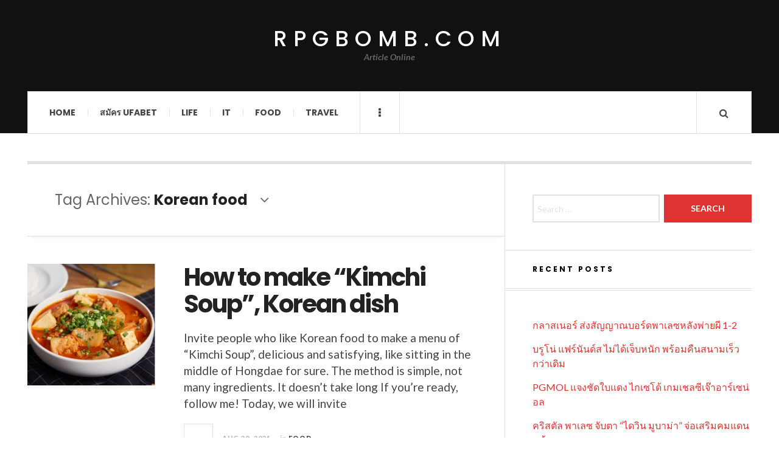

--- FILE ---
content_type: text/html; charset=UTF-8
request_url: https://rpgbomb.com/tag/korean-food/
body_size: 11615
content:

<!DOCTYPE html>
<html lang="en-US">
<head>
	<meta charset="UTF-8" />
	<meta name="viewport" content="width=device-width, initial-scale=1" />
    <link rel="pingback" href="https://rpgbomb.com/xmlrpc.php" />
    <meta name='robots' content='index, follow, max-image-preview:large, max-snippet:-1, max-video-preview:-1' />

	<!-- This site is optimized with the Yoast SEO plugin v23.1 - https://yoast.com/wordpress/plugins/seo/ -->
	<title>Korean food Archives - rpgbomb.com</title>
	<link rel="canonical" href="https://rpgbomb.com/tag/korean-food/" />
	<meta property="og:locale" content="en_US" />
	<meta property="og:type" content="article" />
	<meta property="og:title" content="Korean food Archives - rpgbomb.com" />
	<meta property="og:url" content="https://rpgbomb.com/tag/korean-food/" />
	<meta property="og:site_name" content="rpgbomb.com" />
	<meta name="twitter:card" content="summary_large_image" />
	<script type="application/ld+json" class="yoast-schema-graph">{"@context":"https://schema.org","@graph":[{"@type":"CollectionPage","@id":"https://rpgbomb.com/tag/korean-food/","url":"https://rpgbomb.com/tag/korean-food/","name":"Korean food Archives - rpgbomb.com","isPartOf":{"@id":"https://rpgbomb.com/#website"},"primaryImageOfPage":{"@id":"https://rpgbomb.com/tag/korean-food/#primaryimage"},"image":{"@id":"https://rpgbomb.com/tag/korean-food/#primaryimage"},"thumbnailUrl":"https://rpgbomb.com/wp-content/uploads/2021/08/image.png","breadcrumb":{"@id":"https://rpgbomb.com/tag/korean-food/#breadcrumb"},"inLanguage":"en-US"},{"@type":"ImageObject","inLanguage":"en-US","@id":"https://rpgbomb.com/tag/korean-food/#primaryimage","url":"https://rpgbomb.com/wp-content/uploads/2021/08/image.png","contentUrl":"https://rpgbomb.com/wp-content/uploads/2021/08/image.png","width":329,"height":310,"caption":"How to make \"Kimchi Soup\", Korean dish"},{"@type":"BreadcrumbList","@id":"https://rpgbomb.com/tag/korean-food/#breadcrumb","itemListElement":[{"@type":"ListItem","position":1,"name":"Home","item":"https://rpgbomb.com/"},{"@type":"ListItem","position":2,"name":"Korean food"}]},{"@type":"WebSite","@id":"https://rpgbomb.com/#website","url":"https://rpgbomb.com/","name":"rpgbomb.com","description":"Article Online","potentialAction":[{"@type":"SearchAction","target":{"@type":"EntryPoint","urlTemplate":"https://rpgbomb.com/?s={search_term_string}"},"query-input":"required name=search_term_string"}],"inLanguage":"en-US"}]}</script>
	<!-- / Yoast SEO plugin. -->


<link rel='dns-prefetch' href='//fonts.googleapis.com' />
<link rel="alternate" type="application/rss+xml" title="rpgbomb.com &raquo; Feed" href="https://rpgbomb.com/feed/" />
<link rel="alternate" type="application/rss+xml" title="rpgbomb.com &raquo; Comments Feed" href="https://rpgbomb.com/comments/feed/" />
<link rel="alternate" type="application/rss+xml" title="rpgbomb.com &raquo; Korean food Tag Feed" href="https://rpgbomb.com/tag/korean-food/feed/" />
<style id='wp-img-auto-sizes-contain-inline-css' type='text/css'>
img:is([sizes=auto i],[sizes^="auto," i]){contain-intrinsic-size:3000px 1500px}
/*# sourceURL=wp-img-auto-sizes-contain-inline-css */
</style>
<style id='wp-emoji-styles-inline-css' type='text/css'>

	img.wp-smiley, img.emoji {
		display: inline !important;
		border: none !important;
		box-shadow: none !important;
		height: 1em !important;
		width: 1em !important;
		margin: 0 0.07em !important;
		vertical-align: -0.1em !important;
		background: none !important;
		padding: 0 !important;
	}
/*# sourceURL=wp-emoji-styles-inline-css */
</style>
<style id='wp-block-library-inline-css' type='text/css'>
:root{--wp-block-synced-color:#7a00df;--wp-block-synced-color--rgb:122,0,223;--wp-bound-block-color:var(--wp-block-synced-color);--wp-editor-canvas-background:#ddd;--wp-admin-theme-color:#007cba;--wp-admin-theme-color--rgb:0,124,186;--wp-admin-theme-color-darker-10:#006ba1;--wp-admin-theme-color-darker-10--rgb:0,107,160.5;--wp-admin-theme-color-darker-20:#005a87;--wp-admin-theme-color-darker-20--rgb:0,90,135;--wp-admin-border-width-focus:2px}@media (min-resolution:192dpi){:root{--wp-admin-border-width-focus:1.5px}}.wp-element-button{cursor:pointer}:root .has-very-light-gray-background-color{background-color:#eee}:root .has-very-dark-gray-background-color{background-color:#313131}:root .has-very-light-gray-color{color:#eee}:root .has-very-dark-gray-color{color:#313131}:root .has-vivid-green-cyan-to-vivid-cyan-blue-gradient-background{background:linear-gradient(135deg,#00d084,#0693e3)}:root .has-purple-crush-gradient-background{background:linear-gradient(135deg,#34e2e4,#4721fb 50%,#ab1dfe)}:root .has-hazy-dawn-gradient-background{background:linear-gradient(135deg,#faaca8,#dad0ec)}:root .has-subdued-olive-gradient-background{background:linear-gradient(135deg,#fafae1,#67a671)}:root .has-atomic-cream-gradient-background{background:linear-gradient(135deg,#fdd79a,#004a59)}:root .has-nightshade-gradient-background{background:linear-gradient(135deg,#330968,#31cdcf)}:root .has-midnight-gradient-background{background:linear-gradient(135deg,#020381,#2874fc)}:root{--wp--preset--font-size--normal:16px;--wp--preset--font-size--huge:42px}.has-regular-font-size{font-size:1em}.has-larger-font-size{font-size:2.625em}.has-normal-font-size{font-size:var(--wp--preset--font-size--normal)}.has-huge-font-size{font-size:var(--wp--preset--font-size--huge)}.has-text-align-center{text-align:center}.has-text-align-left{text-align:left}.has-text-align-right{text-align:right}.has-fit-text{white-space:nowrap!important}#end-resizable-editor-section{display:none}.aligncenter{clear:both}.items-justified-left{justify-content:flex-start}.items-justified-center{justify-content:center}.items-justified-right{justify-content:flex-end}.items-justified-space-between{justify-content:space-between}.screen-reader-text{border:0;clip-path:inset(50%);height:1px;margin:-1px;overflow:hidden;padding:0;position:absolute;width:1px;word-wrap:normal!important}.screen-reader-text:focus{background-color:#ddd;clip-path:none;color:#444;display:block;font-size:1em;height:auto;left:5px;line-height:normal;padding:15px 23px 14px;text-decoration:none;top:5px;width:auto;z-index:100000}html :where(.has-border-color){border-style:solid}html :where([style*=border-top-color]){border-top-style:solid}html :where([style*=border-right-color]){border-right-style:solid}html :where([style*=border-bottom-color]){border-bottom-style:solid}html :where([style*=border-left-color]){border-left-style:solid}html :where([style*=border-width]){border-style:solid}html :where([style*=border-top-width]){border-top-style:solid}html :where([style*=border-right-width]){border-right-style:solid}html :where([style*=border-bottom-width]){border-bottom-style:solid}html :where([style*=border-left-width]){border-left-style:solid}html :where(img[class*=wp-image-]){height:auto;max-width:100%}:where(figure){margin:0 0 1em}html :where(.is-position-sticky){--wp-admin--admin-bar--position-offset:var(--wp-admin--admin-bar--height,0px)}@media screen and (max-width:600px){html :where(.is-position-sticky){--wp-admin--admin-bar--position-offset:0px}}

/*# sourceURL=wp-block-library-inline-css */
</style><style id='wp-block-heading-inline-css' type='text/css'>
h1:where(.wp-block-heading).has-background,h2:where(.wp-block-heading).has-background,h3:where(.wp-block-heading).has-background,h4:where(.wp-block-heading).has-background,h5:where(.wp-block-heading).has-background,h6:where(.wp-block-heading).has-background{padding:1.25em 2.375em}h1.has-text-align-left[style*=writing-mode]:where([style*=vertical-lr]),h1.has-text-align-right[style*=writing-mode]:where([style*=vertical-rl]),h2.has-text-align-left[style*=writing-mode]:where([style*=vertical-lr]),h2.has-text-align-right[style*=writing-mode]:where([style*=vertical-rl]),h3.has-text-align-left[style*=writing-mode]:where([style*=vertical-lr]),h3.has-text-align-right[style*=writing-mode]:where([style*=vertical-rl]),h4.has-text-align-left[style*=writing-mode]:where([style*=vertical-lr]),h4.has-text-align-right[style*=writing-mode]:where([style*=vertical-rl]),h5.has-text-align-left[style*=writing-mode]:where([style*=vertical-lr]),h5.has-text-align-right[style*=writing-mode]:where([style*=vertical-rl]),h6.has-text-align-left[style*=writing-mode]:where([style*=vertical-lr]),h6.has-text-align-right[style*=writing-mode]:where([style*=vertical-rl]){rotate:180deg}
/*# sourceURL=https://rpgbomb.com/wp-includes/blocks/heading/style.min.css */
</style>
<style id='wp-block-list-inline-css' type='text/css'>
ol,ul{box-sizing:border-box}:root :where(.wp-block-list.has-background){padding:1.25em 2.375em}
/*# sourceURL=https://rpgbomb.com/wp-includes/blocks/list/style.min.css */
</style>
<style id='wp-block-paragraph-inline-css' type='text/css'>
.is-small-text{font-size:.875em}.is-regular-text{font-size:1em}.is-large-text{font-size:2.25em}.is-larger-text{font-size:3em}.has-drop-cap:not(:focus):first-letter{float:left;font-size:8.4em;font-style:normal;font-weight:100;line-height:.68;margin:.05em .1em 0 0;text-transform:uppercase}body.rtl .has-drop-cap:not(:focus):first-letter{float:none;margin-left:.1em}p.has-drop-cap.has-background{overflow:hidden}:root :where(p.has-background){padding:1.25em 2.375em}:where(p.has-text-color:not(.has-link-color)) a{color:inherit}p.has-text-align-left[style*="writing-mode:vertical-lr"],p.has-text-align-right[style*="writing-mode:vertical-rl"]{rotate:180deg}
/*# sourceURL=https://rpgbomb.com/wp-includes/blocks/paragraph/style.min.css */
</style>
<style id='global-styles-inline-css' type='text/css'>
:root{--wp--preset--aspect-ratio--square: 1;--wp--preset--aspect-ratio--4-3: 4/3;--wp--preset--aspect-ratio--3-4: 3/4;--wp--preset--aspect-ratio--3-2: 3/2;--wp--preset--aspect-ratio--2-3: 2/3;--wp--preset--aspect-ratio--16-9: 16/9;--wp--preset--aspect-ratio--9-16: 9/16;--wp--preset--color--black: #000000;--wp--preset--color--cyan-bluish-gray: #abb8c3;--wp--preset--color--white: #ffffff;--wp--preset--color--pale-pink: #f78da7;--wp--preset--color--vivid-red: #cf2e2e;--wp--preset--color--luminous-vivid-orange: #ff6900;--wp--preset--color--luminous-vivid-amber: #fcb900;--wp--preset--color--light-green-cyan: #7bdcb5;--wp--preset--color--vivid-green-cyan: #00d084;--wp--preset--color--pale-cyan-blue: #8ed1fc;--wp--preset--color--vivid-cyan-blue: #0693e3;--wp--preset--color--vivid-purple: #9b51e0;--wp--preset--gradient--vivid-cyan-blue-to-vivid-purple: linear-gradient(135deg,rgb(6,147,227) 0%,rgb(155,81,224) 100%);--wp--preset--gradient--light-green-cyan-to-vivid-green-cyan: linear-gradient(135deg,rgb(122,220,180) 0%,rgb(0,208,130) 100%);--wp--preset--gradient--luminous-vivid-amber-to-luminous-vivid-orange: linear-gradient(135deg,rgb(252,185,0) 0%,rgb(255,105,0) 100%);--wp--preset--gradient--luminous-vivid-orange-to-vivid-red: linear-gradient(135deg,rgb(255,105,0) 0%,rgb(207,46,46) 100%);--wp--preset--gradient--very-light-gray-to-cyan-bluish-gray: linear-gradient(135deg,rgb(238,238,238) 0%,rgb(169,184,195) 100%);--wp--preset--gradient--cool-to-warm-spectrum: linear-gradient(135deg,rgb(74,234,220) 0%,rgb(151,120,209) 20%,rgb(207,42,186) 40%,rgb(238,44,130) 60%,rgb(251,105,98) 80%,rgb(254,248,76) 100%);--wp--preset--gradient--blush-light-purple: linear-gradient(135deg,rgb(255,206,236) 0%,rgb(152,150,240) 100%);--wp--preset--gradient--blush-bordeaux: linear-gradient(135deg,rgb(254,205,165) 0%,rgb(254,45,45) 50%,rgb(107,0,62) 100%);--wp--preset--gradient--luminous-dusk: linear-gradient(135deg,rgb(255,203,112) 0%,rgb(199,81,192) 50%,rgb(65,88,208) 100%);--wp--preset--gradient--pale-ocean: linear-gradient(135deg,rgb(255,245,203) 0%,rgb(182,227,212) 50%,rgb(51,167,181) 100%);--wp--preset--gradient--electric-grass: linear-gradient(135deg,rgb(202,248,128) 0%,rgb(113,206,126) 100%);--wp--preset--gradient--midnight: linear-gradient(135deg,rgb(2,3,129) 0%,rgb(40,116,252) 100%);--wp--preset--font-size--small: 13px;--wp--preset--font-size--medium: 20px;--wp--preset--font-size--large: 36px;--wp--preset--font-size--x-large: 42px;--wp--preset--spacing--20: 0.44rem;--wp--preset--spacing--30: 0.67rem;--wp--preset--spacing--40: 1rem;--wp--preset--spacing--50: 1.5rem;--wp--preset--spacing--60: 2.25rem;--wp--preset--spacing--70: 3.38rem;--wp--preset--spacing--80: 5.06rem;--wp--preset--shadow--natural: 6px 6px 9px rgba(0, 0, 0, 0.2);--wp--preset--shadow--deep: 12px 12px 50px rgba(0, 0, 0, 0.4);--wp--preset--shadow--sharp: 6px 6px 0px rgba(0, 0, 0, 0.2);--wp--preset--shadow--outlined: 6px 6px 0px -3px rgb(255, 255, 255), 6px 6px rgb(0, 0, 0);--wp--preset--shadow--crisp: 6px 6px 0px rgb(0, 0, 0);}:where(.is-layout-flex){gap: 0.5em;}:where(.is-layout-grid){gap: 0.5em;}body .is-layout-flex{display: flex;}.is-layout-flex{flex-wrap: wrap;align-items: center;}.is-layout-flex > :is(*, div){margin: 0;}body .is-layout-grid{display: grid;}.is-layout-grid > :is(*, div){margin: 0;}:where(.wp-block-columns.is-layout-flex){gap: 2em;}:where(.wp-block-columns.is-layout-grid){gap: 2em;}:where(.wp-block-post-template.is-layout-flex){gap: 1.25em;}:where(.wp-block-post-template.is-layout-grid){gap: 1.25em;}.has-black-color{color: var(--wp--preset--color--black) !important;}.has-cyan-bluish-gray-color{color: var(--wp--preset--color--cyan-bluish-gray) !important;}.has-white-color{color: var(--wp--preset--color--white) !important;}.has-pale-pink-color{color: var(--wp--preset--color--pale-pink) !important;}.has-vivid-red-color{color: var(--wp--preset--color--vivid-red) !important;}.has-luminous-vivid-orange-color{color: var(--wp--preset--color--luminous-vivid-orange) !important;}.has-luminous-vivid-amber-color{color: var(--wp--preset--color--luminous-vivid-amber) !important;}.has-light-green-cyan-color{color: var(--wp--preset--color--light-green-cyan) !important;}.has-vivid-green-cyan-color{color: var(--wp--preset--color--vivid-green-cyan) !important;}.has-pale-cyan-blue-color{color: var(--wp--preset--color--pale-cyan-blue) !important;}.has-vivid-cyan-blue-color{color: var(--wp--preset--color--vivid-cyan-blue) !important;}.has-vivid-purple-color{color: var(--wp--preset--color--vivid-purple) !important;}.has-black-background-color{background-color: var(--wp--preset--color--black) !important;}.has-cyan-bluish-gray-background-color{background-color: var(--wp--preset--color--cyan-bluish-gray) !important;}.has-white-background-color{background-color: var(--wp--preset--color--white) !important;}.has-pale-pink-background-color{background-color: var(--wp--preset--color--pale-pink) !important;}.has-vivid-red-background-color{background-color: var(--wp--preset--color--vivid-red) !important;}.has-luminous-vivid-orange-background-color{background-color: var(--wp--preset--color--luminous-vivid-orange) !important;}.has-luminous-vivid-amber-background-color{background-color: var(--wp--preset--color--luminous-vivid-amber) !important;}.has-light-green-cyan-background-color{background-color: var(--wp--preset--color--light-green-cyan) !important;}.has-vivid-green-cyan-background-color{background-color: var(--wp--preset--color--vivid-green-cyan) !important;}.has-pale-cyan-blue-background-color{background-color: var(--wp--preset--color--pale-cyan-blue) !important;}.has-vivid-cyan-blue-background-color{background-color: var(--wp--preset--color--vivid-cyan-blue) !important;}.has-vivid-purple-background-color{background-color: var(--wp--preset--color--vivid-purple) !important;}.has-black-border-color{border-color: var(--wp--preset--color--black) !important;}.has-cyan-bluish-gray-border-color{border-color: var(--wp--preset--color--cyan-bluish-gray) !important;}.has-white-border-color{border-color: var(--wp--preset--color--white) !important;}.has-pale-pink-border-color{border-color: var(--wp--preset--color--pale-pink) !important;}.has-vivid-red-border-color{border-color: var(--wp--preset--color--vivid-red) !important;}.has-luminous-vivid-orange-border-color{border-color: var(--wp--preset--color--luminous-vivid-orange) !important;}.has-luminous-vivid-amber-border-color{border-color: var(--wp--preset--color--luminous-vivid-amber) !important;}.has-light-green-cyan-border-color{border-color: var(--wp--preset--color--light-green-cyan) !important;}.has-vivid-green-cyan-border-color{border-color: var(--wp--preset--color--vivid-green-cyan) !important;}.has-pale-cyan-blue-border-color{border-color: var(--wp--preset--color--pale-cyan-blue) !important;}.has-vivid-cyan-blue-border-color{border-color: var(--wp--preset--color--vivid-cyan-blue) !important;}.has-vivid-purple-border-color{border-color: var(--wp--preset--color--vivid-purple) !important;}.has-vivid-cyan-blue-to-vivid-purple-gradient-background{background: var(--wp--preset--gradient--vivid-cyan-blue-to-vivid-purple) !important;}.has-light-green-cyan-to-vivid-green-cyan-gradient-background{background: var(--wp--preset--gradient--light-green-cyan-to-vivid-green-cyan) !important;}.has-luminous-vivid-amber-to-luminous-vivid-orange-gradient-background{background: var(--wp--preset--gradient--luminous-vivid-amber-to-luminous-vivid-orange) !important;}.has-luminous-vivid-orange-to-vivid-red-gradient-background{background: var(--wp--preset--gradient--luminous-vivid-orange-to-vivid-red) !important;}.has-very-light-gray-to-cyan-bluish-gray-gradient-background{background: var(--wp--preset--gradient--very-light-gray-to-cyan-bluish-gray) !important;}.has-cool-to-warm-spectrum-gradient-background{background: var(--wp--preset--gradient--cool-to-warm-spectrum) !important;}.has-blush-light-purple-gradient-background{background: var(--wp--preset--gradient--blush-light-purple) !important;}.has-blush-bordeaux-gradient-background{background: var(--wp--preset--gradient--blush-bordeaux) !important;}.has-luminous-dusk-gradient-background{background: var(--wp--preset--gradient--luminous-dusk) !important;}.has-pale-ocean-gradient-background{background: var(--wp--preset--gradient--pale-ocean) !important;}.has-electric-grass-gradient-background{background: var(--wp--preset--gradient--electric-grass) !important;}.has-midnight-gradient-background{background: var(--wp--preset--gradient--midnight) !important;}.has-small-font-size{font-size: var(--wp--preset--font-size--small) !important;}.has-medium-font-size{font-size: var(--wp--preset--font-size--medium) !important;}.has-large-font-size{font-size: var(--wp--preset--font-size--large) !important;}.has-x-large-font-size{font-size: var(--wp--preset--font-size--x-large) !important;}
/*# sourceURL=global-styles-inline-css */
</style>

<style id='classic-theme-styles-inline-css' type='text/css'>
/*! This file is auto-generated */
.wp-block-button__link{color:#fff;background-color:#32373c;border-radius:9999px;box-shadow:none;text-decoration:none;padding:calc(.667em + 2px) calc(1.333em + 2px);font-size:1.125em}.wp-block-file__button{background:#32373c;color:#fff;text-decoration:none}
/*# sourceURL=/wp-includes/css/classic-themes.min.css */
</style>
<link rel='stylesheet' id='ac_style-css' href='https://rpgbomb.com/wp-content/themes/justwrite/style.css?ver=2.0.3.6' type='text/css' media='all' />
<link rel='stylesheet' id='ac_icons-css' href='https://rpgbomb.com/wp-content/themes/justwrite/assets/icons/css/font-awesome.min.css?ver=4.7.0' type='text/css' media='all' />
<link rel='stylesheet' id='ac_webfonts_style5-css' href='//fonts.googleapis.com/css?family=Poppins%3A400%2C500%2C700%7CLato%3A400%2C700%2C900%2C400italic%2C700italic' type='text/css' media='all' />
<link rel='stylesheet' id='ac_webfonts_selected-style5-css' href='https://rpgbomb.com/wp-content/themes/justwrite/assets/css/font-style5.css' type='text/css' media='all' />
<script type="text/javascript" src="https://rpgbomb.com/wp-includes/js/jquery/jquery.min.js?ver=3.7.1" id="jquery-core-js"></script>
<script type="text/javascript" src="https://rpgbomb.com/wp-includes/js/jquery/jquery-migrate.min.js?ver=3.4.1" id="jquery-migrate-js"></script>
<script type="text/javascript" src="https://rpgbomb.com/wp-content/themes/justwrite/assets/js/html5.js?ver=3.7.0" id="ac_js_html5-js"></script>
<link rel="https://api.w.org/" href="https://rpgbomb.com/wp-json/" /><link rel="alternate" title="JSON" type="application/json" href="https://rpgbomb.com/wp-json/wp/v2/tags/102" /><link rel="EditURI" type="application/rsd+xml" title="RSD" href="https://rpgbomb.com/xmlrpc.php?rsd" />
<meta name="generator" content="WordPress 6.9" />
      <!-- Customizer - Saved Styles-->
      <style type="text/css">
						
			</style><!-- END Customizer - Saved Styles -->
	</head>

<body class="archive tag tag-korean-food tag-102 wp-theme-justwrite">

<header id="main-header" class="header-wrap">

<div class="wrap">

	<div class="top logo-text logo-centered clearfix">
    
    	<div class="logo logo-text logo-centered">
        	<a href="https://rpgbomb.com" title="rpgbomb.com" class="logo-contents logo-text logo-centered">rpgbomb.com</a>
                        <h2 class="description">Article Online</h2>
                    </div><!-- END .logo -->
        
                
    </div><!-- END .top -->
    
    
    <nav class="menu-wrap" role="navigation">
		<ul class="menu-main mobile-menu superfish"><li id="menu-item-8" class="menu-item menu-item-type-custom menu-item-object-custom menu-item-home menu-item-8"><a href="https://rpgbomb.com">Home</a></li>
<li id="menu-item-10" class="menu-item menu-item-type-custom menu-item-object-custom menu-item-10"><a href="https://ufabet999.com/register">สมัคร UFABET</a></li>
<li id="menu-item-17" class="menu-item menu-item-type-taxonomy menu-item-object-category menu-item-17"><a href="https://rpgbomb.com/category/life/">Life</a></li>
<li id="menu-item-16" class="menu-item menu-item-type-taxonomy menu-item-object-category menu-item-16"><a href="https://rpgbomb.com/category/it/">IT</a></li>
<li id="menu-item-19" class="menu-item menu-item-type-taxonomy menu-item-object-category menu-item-19"><a href="https://rpgbomb.com/category/food/">Food</a></li>
<li id="menu-item-22" class="menu-item menu-item-type-taxonomy menu-item-object-category menu-item-22"><a href="https://rpgbomb.com/category/travel/">Travel</a></li>
</ul>        
        <a href="#" class="mobile-menu-button"><i class="fa fa-navicon"></i> </a>
                        <a href="#" class="browse-more" id="browse-more"><i class="fa fa-ellipsis-v"></i> </a>
                        <a href="#" class="search-button"><i class="fa fa-search"></i> </a>
                
        
        
        <div class="search-wrap nobs">
        	<form role="search" id="header-search" method="get" class="search-form" action="https://rpgbomb.com/">
            	<input type="submit" class="search-submit" value="Search" />
            	<div class="field-wrap">
					<input type="search" class="search-field" placeholder="type your keywords ..." value="" name="s" title="Search for:" />
				</div>
			</form>
        </div><!-- END .search-wrap -->
        
    </nav><!-- END .menu-wrap -->
    
        
</div><!-- END .wrap -->
</header><!-- END .header-wrap -->


<div class="wrap" id="content-wrap">


<section class="container main-section clearfix">
	
    
<section class="mini-sidebar">
		<header class="browse-by-wrap clearfix">
    	<h2 class="browse-by-title">Browse By</h2>
        <a href="#" class="close-browse-by"><i class="fa fa-times"></i></a>
    </header><!-- END .browse-by -->
    
        
             
	<aside class="side-box">
		<h3 class="sidebar-heading">Archives</h3>
		<nav class="sb-content clearfix">
			<ul class="normal-list">
					<li><a href='https://rpgbomb.com/2025/12/'>December 2025</a></li>
	<li><a href='https://rpgbomb.com/2025/11/'>November 2025</a></li>
	<li><a href='https://rpgbomb.com/2025/10/'>October 2025</a></li>
	<li><a href='https://rpgbomb.com/2025/09/'>September 2025</a></li>
	<li><a href='https://rpgbomb.com/2025/08/'>August 2025</a></li>
	<li><a href='https://rpgbomb.com/2025/07/'>July 2025</a></li>
	<li><a href='https://rpgbomb.com/2025/05/'>May 2025</a></li>
	<li><a href='https://rpgbomb.com/2025/03/'>March 2025</a></li>
	<li><a href='https://rpgbomb.com/2025/01/'>January 2025</a></li>
	<li><a href='https://rpgbomb.com/2024/12/'>December 2024</a></li>
	<li><a href='https://rpgbomb.com/2024/07/'>July 2024</a></li>
	<li><a href='https://rpgbomb.com/2024/04/'>April 2024</a></li>
			</ul>
		</nav><!-- END .sb-content -->
	</aside><!-- END .sidebox -->
    
    <div class="side-box larger">
    		<h3 class="sidebar-heading">Calendar</h3>
            <div class="sb-content clearfix">
            	<table id="wp-calendar" class="wp-calendar-table">
	<caption>January 2026</caption>
	<thead>
	<tr>
		<th scope="col" aria-label="Monday">M</th>
		<th scope="col" aria-label="Tuesday">T</th>
		<th scope="col" aria-label="Wednesday">W</th>
		<th scope="col" aria-label="Thursday">T</th>
		<th scope="col" aria-label="Friday">F</th>
		<th scope="col" aria-label="Saturday">S</th>
		<th scope="col" aria-label="Sunday">S</th>
	</tr>
	</thead>
	<tbody>
	<tr>
		<td colspan="3" class="pad">&nbsp;</td><td>1</td><td>2</td><td>3</td><td>4</td>
	</tr>
	<tr>
		<td>5</td><td>6</td><td>7</td><td>8</td><td>9</td><td>10</td><td>11</td>
	</tr>
	<tr>
		<td>12</td><td>13</td><td>14</td><td>15</td><td>16</td><td>17</td><td>18</td>
	</tr>
	<tr>
		<td>19</td><td id="today">20</td><td>21</td><td>22</td><td>23</td><td>24</td><td>25</td>
	</tr>
	<tr>
		<td>26</td><td>27</td><td>28</td><td>29</td><td>30</td><td>31</td>
		<td class="pad" colspan="1">&nbsp;</td>
	</tr>
	</tbody>
	</table><nav aria-label="Previous and next months" class="wp-calendar-nav">
		<span class="wp-calendar-nav-prev"><a href="https://rpgbomb.com/2025/12/">&laquo; Dec</a></span>
		<span class="pad">&nbsp;</span>
		<span class="wp-calendar-nav-next">&nbsp;</span>
	</nav>		</div><!-- END .sb-content -->
	</div><!-- END .sidebox -->
    
    <div class="wrap-over-1600">
    	<!-- 
        	 If you want to add something in this sidebar please place your code bellow. 
        	 It will show up only when your screen resolution is above 1600 pixels.	
		-->
		
                
    </div><!-- END .wrap-over-1600 -->
    </section><!-- END .mini-sidebar -->

<div class="mini-sidebar-bg"></div>
    
    <div class="wrap-template-1 clearfix">
    
    <section class="content-wrap with-title" role="main">
    
    	<header class="main-page-title">
        	<h1 class="page-title">Tag Archives: <span>Korean food</span><i class="fa fa-angle-down"></i> </h1>
        </header>
    
    	<div class="posts-wrap clearfix">
        
        
<article id="post-188" class="post-template-1 clearfix post-188 post type-post status-publish format-standard has-post-thumbnail hentry category-food tag-cook tag-ingredients tag-korean-dish tag-korean-food tag-menu">
		<figure class="post-thumbnail">
    	<img width="329" height="310" src="https://rpgbomb.com/wp-content/uploads/2021/08/image.png" class="attachment-ac-post-thumbnail size-ac-post-thumbnail wp-post-image" alt="How to make &quot;Kimchi Soup&quot;, Korean dish" decoding="async" fetchpriority="high" srcset="https://rpgbomb.com/wp-content/uploads/2021/08/image.png 329w, https://rpgbomb.com/wp-content/uploads/2021/08/image-300x283.png 300w" sizes="(max-width: 329px) 100vw, 329px" />	</figure>
    	<div class="post-content">
    	<h2 class="title"><a href="https://rpgbomb.com/food/how-to-make-kimchi-soup-korean-dish/" rel="bookmark">How to make &#8220;Kimchi Soup&#8221;, Korean dish</a></h2>		<p>Invite people who like Korean food to make a menu of &#8220;Kimchi Soup&#8221;, delicious and satisfying, like sitting in the middle of Hongdae for sure. The method is simple, not many ingredients. It doesn&#8217;t take long If you&#8217;re ready, follow me! Today, we will invite</p>
        <footer class="details">
        	<span class="post-small-button left p-read-more" id="share-188-rm">
            	<a href="https://rpgbomb.com/food/how-to-make-kimchi-soup-korean-dish/" rel="nofollow" title="Read More..."><i class="fa fa-ellipsis-h fa-lg"></i></a>
			</span>
                        <time class="detail left index-post-date" datetime="2021-08-29">Aug 29, 2021</time>
			<span class="detail left index-post-author"><em>by</em> <a href="https://rpgbomb.com/author/admin/" title="Posts by admin" rel="author">admin</a></span>
			<span class="detail left index-post-category"><em>in</em> <a href="https://rpgbomb.com/category/food/" title="View all posts in Food" >Food</a> </span>		</footer><!-- END .details -->
	</div><!-- END .post-content -->
</article><!-- END #post-188 .post-template-1 -->

<article id="post-163" class="post-template-1 clearfix post-163 post type-post status-publish format-standard has-post-thumbnail hentry category-food tag-chunjang tag-doenjang tag-gochujang-sauce tag-korean-food tag-ssamjang">
		<figure class="post-thumbnail">
    	<img width="600" height="400" src="https://rpgbomb.com/wp-content/uploads/2021/05/image-3-600x400.png" class="attachment-ac-post-thumbnail size-ac-post-thumbnail wp-post-image" alt="How many kinds of Korean sauces and how are they different?" decoding="async" srcset="https://rpgbomb.com/wp-content/uploads/2021/05/image-3-600x400.png 600w, https://rpgbomb.com/wp-content/uploads/2021/05/image-3-210x140.png 210w" sizes="(max-width: 600px) 100vw, 600px" />	</figure>
    	<div class="post-content">
    	<h2 class="title"><a href="https://rpgbomb.com/food/%e0%b9%87how-many-kinds-of-korean-sauces-and-how-are-they-different/" rel="bookmark">How many kinds of Korean sauces and how are they different?</a></h2>		<p>Korean sauces, during this time many&nbsp;People will probably start looking for delicious recipes.&nbsp;To get into the kitchen to cook yourself and&nbsp;Korean food&nbsp;is probably one of the options because it&#8217;s quite easy to make.&nbsp;and only use a few ingredients&nbsp;It is inevitable that the main ingredient use</p>
        <footer class="details">
        	<span class="post-small-button left p-read-more" id="share-163-rm">
            	<a href="https://rpgbomb.com/food/%e0%b9%87how-many-kinds-of-korean-sauces-and-how-are-they-different/" rel="nofollow" title="Read More..."><i class="fa fa-ellipsis-h fa-lg"></i></a>
			</span>
                        <time class="detail left index-post-date" datetime="2021-05-31">May 31, 2021</time>
			<span class="detail left index-post-author"><em>by</em> <a href="https://rpgbomb.com/author/admin/" title="Posts by admin" rel="author">admin</a></span>
			<span class="detail left index-post-category"><em>in</em> <a href="https://rpgbomb.com/category/food/" title="View all posts in Food" >Food</a> </span>		</footer><!-- END .details -->
	</div><!-- END .post-content -->
</article><!-- END #post-163 .post-template-1 -->
        
        </div><!-- END .posts-wrap -->
        
                
    </section><!-- END .content-wrap -->
    
    
<section class="sidebar clearfix">
	<aside id="search-2" class="side-box clearfix widget widget_search"><div class="sb-content clearfix"><form role="search" method="get" class="search-form" action="https://rpgbomb.com/">
				<label>
					<span class="screen-reader-text">Search for:</span>
					<input type="search" class="search-field" placeholder="Search &hellip;" value="" name="s" />
				</label>
				<input type="submit" class="search-submit" value="Search" />
			</form></div></aside><!-- END .sidebox .widget -->
		<aside id="recent-posts-2" class="side-box clearfix widget widget_recent_entries"><div class="sb-content clearfix">
		<h3 class="sidebar-heading">Recent Posts</h3>
		<ul>
											<li>
					<a href="https://rpgbomb.com/games/%e0%b8%81%e0%b8%a5%e0%b8%b2%e0%b8%aa%e0%b9%80%e0%b8%99%e0%b8%ad%e0%b8%a3%e0%b9%8c-%e0%b8%aa%e0%b9%88%e0%b8%87%e0%b8%aa%e0%b8%b1%e0%b8%8d%e0%b8%8d%e0%b8%b2%e0%b8%93%e0%b8%9a%e0%b8%ad%e0%b8%a3%e0%b9%8c/">กลาสเนอร์ ส่งสัญญาณบอร์ดพาเลซหลังพ่ายผี 1-2</a>
									</li>
											<li>
					<a href="https://rpgbomb.com/games/%e0%b8%9a%e0%b8%a3%e0%b8%b9%e0%b9%82%e0%b8%99%e0%b9%88-%e0%b9%81%e0%b8%9f%e0%b8%a3%e0%b9%8c%e0%b8%99%e0%b8%b1%e0%b8%99%e0%b8%94%e0%b9%8c%e0%b8%aa-%e0%b9%84%e0%b8%a1%e0%b9%88%e0%b9%84%e0%b8%94%e0%b9%89/">บรูโน่ แฟร์นันด์ส ไม่ได้เจ็บหนัก พร้อมคืนสนามเร็วกว่าเดิม</a>
									</li>
											<li>
					<a href="https://rpgbomb.com/games/pgmol-%e0%b9%81%e0%b8%88%e0%b8%87%e0%b8%8a%e0%b8%b1%e0%b8%94%e0%b9%83%e0%b8%9a%e0%b9%81%e0%b8%94%e0%b8%87-%e0%b9%84%e0%b8%81%e0%b9%80%e0%b8%8b%e0%b9%82%e0%b8%94%e0%b9%89-%e0%b9%80%e0%b8%81%e0%b8%a1/">PGMOL แจงชัดใบแดง ไกเซโด้ เกมเชลซีเจ๊าอาร์เซน่อล</a>
									</li>
											<li>
					<a href="https://rpgbomb.com/games/%e0%b8%84%e0%b8%a3%e0%b8%b4%e0%b8%aa%e0%b8%95%e0%b8%b1%e0%b8%a5-%e0%b8%9e%e0%b8%b2%e0%b9%80%e0%b8%a5%e0%b8%8b-%e0%b8%88%e0%b8%b1%e0%b8%9a%e0%b8%95%e0%b8%b2-%e0%b9%84%e0%b8%94%e0%b8%a7/">คริสตัล พาเลซ จับตา “ไดวิน มูบาม่า” จ่อเสริมคมแดนหน้า</a>
									</li>
											<li>
					<a href="https://rpgbomb.com/games/%e0%b8%84%e0%b8%ad%e0%b8%99%e0%b9%80%e0%b8%95%e0%b9%89-%e0%b8%a2%e0%b8%81%e0%b8%99%e0%b8%b4%e0%b9%89%e0%b8%a7%e0%b9%81%e0%b8%82%e0%b9%89%e0%b8%87%e0%b8%99%e0%b8%b2%e0%b9%82%e0%b8%9b%e0%b8%a5%e0%b8%b5/">คอนเต้ ยกนิ้วแข้งนาโปลีปรับตัวเยี่ยมท่ามกลางวิกฤติอาการบาดเจ็บ</a>
									</li>
					</ul>

		</div></aside><!-- END .sidebox .widget --><aside id="tag_cloud-3" class="side-box clearfix widget widget_tag_cloud"><div class="sb-content clearfix"><h3 class="sidebar-heading">Tags</h3><div class="tagcloud"><a href="https://rpgbomb.com/tag/casinos/" class="tag-cloud-link tag-link-190 tag-link-position-1" style="font-size: 10.117647058824pt;" aria-label="casinos (2 items)">casinos</a>
<a href="https://rpgbomb.com/tag/chicago-bears/" class="tag-cloud-link tag-link-242 tag-link-position-2" style="font-size: 8pt;" aria-label="Chicago Bears (1 item)">Chicago Bears</a>
<a href="https://rpgbomb.com/tag/coriander/" class="tag-cloud-link tag-link-253 tag-link-position-3" style="font-size: 8pt;" aria-label="Coriander (1 item)">Coriander</a>
<a href="https://rpgbomb.com/tag/ct-colonography/" class="tag-cloud-link tag-link-251 tag-link-position-4" style="font-size: 8pt;" aria-label="CT Colonography (1 item)">CT Colonography</a>
<a href="https://rpgbomb.com/tag/fobt/" class="tag-cloud-link tag-link-252 tag-link-position-5" style="font-size: 8pt;" aria-label="FOBT (1 item)">FOBT</a>
<a href="https://rpgbomb.com/tag/fruits-and-vegetables/" class="tag-cloud-link tag-link-85 tag-link-position-6" style="font-size: 10.117647058824pt;" aria-label="fruits and vegetables (2 items)">fruits and vegetables</a>
<a href="https://rpgbomb.com/tag/gambling/" class="tag-cloud-link tag-link-157 tag-link-position-7" style="font-size: 10.117647058824pt;" aria-label="gambling (2 items)">gambling</a>
<a href="https://rpgbomb.com/tag/game/" class="tag-cloud-link tag-link-194 tag-link-position-8" style="font-size: 10.117647058824pt;" aria-label="game (2 items)">game</a>
<a href="https://rpgbomb.com/tag/happiness/" class="tag-cloud-link tag-link-54 tag-link-position-9" style="font-size: 10.117647058824pt;" aria-label="happiness (2 items)">happiness</a>
<a href="https://rpgbomb.com/tag/korean-food/" class="tag-cloud-link tag-link-102 tag-link-position-10" style="font-size: 10.117647058824pt;" aria-label="Korean food (2 items)">Korean food</a>
<a href="https://rpgbomb.com/tag/lucas-bergvall/" class="tag-cloud-link tag-link-261 tag-link-position-11" style="font-size: 10.117647058824pt;" aria-label="Lucas Bergvall (2 items)">Lucas Bergvall</a>
<a href="https://rpgbomb.com/tag/marigolds/" class="tag-cloud-link tag-link-254 tag-link-position-12" style="font-size: 8pt;" aria-label="Marigolds (1 item)">Marigolds</a>
<a href="https://rpgbomb.com/tag/microsoft/" class="tag-cloud-link tag-link-107 tag-link-position-13" style="font-size: 10.117647058824pt;" aria-label="Microsoft (2 items)">Microsoft</a>
<a href="https://rpgbomb.com/tag/online-casinos/" class="tag-cloud-link tag-link-185 tag-link-position-14" style="font-size: 10.117647058824pt;" aria-label="Online Casinos (2 items)">Online Casinos</a>
<a href="https://rpgbomb.com/tag/protein/" class="tag-cloud-link tag-link-113 tag-link-position-15" style="font-size: 10.117647058824pt;" aria-label="protein (2 items)">protein</a>
<a href="https://rpgbomb.com/tag/seru-girassi/" class="tag-cloud-link tag-link-245 tag-link-position-16" style="font-size: 8pt;" aria-label="Seru Girassi (1 item)">Seru Girassi</a>
<a href="https://rpgbomb.com/tag/slot-casinos/" class="tag-cloud-link tag-link-201 tag-link-position-17" style="font-size: 10.117647058824pt;" aria-label="slot casinos (2 items)">slot casinos</a>
<a href="https://rpgbomb.com/tag/slot-game/" class="tag-cloud-link tag-link-203 tag-link-position-18" style="font-size: 10.117647058824pt;" aria-label="slot game (2 items)">slot game</a>
<a href="https://rpgbomb.com/tag/smartphone/" class="tag-cloud-link tag-link-120 tag-link-position-19" style="font-size: 11.529411764706pt;" aria-label="smartphone (3 items)">smartphone</a>
<a href="https://rpgbomb.com/tag/snacking-before-a-party/" class="tag-cloud-link tag-link-255 tag-link-position-20" style="font-size: 8pt;" aria-label="Snacking before a party: (1 item)">Snacking before a party:</a>
<a href="https://rpgbomb.com/tag/ufabet/" class="tag-cloud-link tag-link-294 tag-link-position-21" style="font-size: 22pt;" aria-label="UFABET (30 items)">UFABET</a>
<a href="https://rpgbomb.com/tag/vegetable/" class="tag-cloud-link tag-link-87 tag-link-position-22" style="font-size: 10.117647058824pt;" aria-label="vegetable (2 items)">vegetable</a>
<a href="https://rpgbomb.com/tag/%e0%b8%81%e0%b8%95%e0%b8%b4%e0%b8%81%e0%b8%b2/" class="tag-cloud-link tag-link-298 tag-link-position-23" style="font-size: 10.117647058824pt;" aria-label="กติกา (2 items)">กติกา</a>
<a href="https://rpgbomb.com/tag/%e0%b8%81%e0%b8%b2%e0%b8%a3%e0%b8%ad%e0%b9%88%e0%b8%b2%e0%b8%99%e0%b8%aa%e0%b8%96%e0%b8%b4%e0%b8%95%e0%b8%b4/" class="tag-cloud-link tag-link-299 tag-link-position-24" style="font-size: 10.117647058824pt;" aria-label="การอ่านสถิติ (2 items)">การอ่านสถิติ</a>
<a href="https://rpgbomb.com/tag/%e0%b8%81%e0%b8%b2%e0%b8%a3%e0%b9%80%e0%b8%94%e0%b8%b4%e0%b8%a1%e0%b8%9e%e0%b8%b1%e0%b8%99/" class="tag-cloud-link tag-link-308 tag-link-position-25" style="font-size: 12.705882352941pt;" aria-label="การเดิมพัน (4 items)">การเดิมพัน</a>
<a href="https://rpgbomb.com/tag/%e0%b8%81%e0%b8%b2%e0%b8%a3%e0%b9%80%e0%b8%a5%e0%b9%88%e0%b8%99%e0%b9%84%e0%b8%ae%e0%b9%82%e0%b8%a5/" class="tag-cloud-link tag-link-302 tag-link-position-26" style="font-size: 12.705882352941pt;" aria-label="การเล่นไฮโล (4 items)">การเล่นไฮโล</a>
<a href="https://rpgbomb.com/tag/%e0%b8%84%e0%b8%a3%e0%b8%b4%e0%b8%aa%e0%b8%95%e0%b8%b1%e0%b8%a5-%e0%b8%9e%e0%b8%b2%e0%b9%80%e0%b8%a5%e0%b8%8b/" class="tag-cloud-link tag-link-371 tag-link-position-27" style="font-size: 10.117647058824pt;" aria-label="คริสตัล พาเลซ (2 items)">คริสตัล พาเลซ</a>
<a href="https://rpgbomb.com/tag/%e0%b8%84%e0%b8%a7%e0%b8%b2%e0%b8%a1%e0%b8%99%e0%b9%88%e0%b8%b2%e0%b8%88%e0%b8%b0%e0%b9%80%e0%b8%9b%e0%b9%87%e0%b8%99/" class="tag-cloud-link tag-link-317 tag-link-position-28" style="font-size: 10.117647058824pt;" aria-label="ความน่าจะเป็น (2 items)">ความน่าจะเป็น</a>
<a href="https://rpgbomb.com/tag/%e0%b8%97%e0%b8%b5%e0%b8%a1%e0%b8%8a%e0%b8%b2%e0%b8%95%e0%b8%b4/" class="tag-cloud-link tag-link-357 tag-link-position-29" style="font-size: 10.117647058824pt;" aria-label="ทีมชาติ (2 items)">ทีมชาติ</a>
<a href="https://rpgbomb.com/tag/%e0%b8%9e%e0%b8%a3%e0%b8%b5%e0%b9%80%e0%b8%a1%e0%b8%b5%e0%b8%a2%e0%b8%a3%e0%b9%8c%e0%b8%a5%e0%b8%b5%e0%b8%81/" class="tag-cloud-link tag-link-352 tag-link-position-30" style="font-size: 10.117647058824pt;" aria-label="พรีเมียร์ลีก (2 items)">พรีเมียร์ลีก</a>
<a href="https://rpgbomb.com/tag/%e0%b8%9f%e0%b8%b8%e0%b8%95%e0%b8%9a%e0%b8%ad%e0%b8%a5/" class="tag-cloud-link tag-link-347 tag-link-position-31" style="font-size: 16.235294117647pt;" aria-label="ฟุตบอล (9 items)">ฟุตบอล</a>
<a href="https://rpgbomb.com/tag/%e0%b8%a5%e0%b8%b9%e0%b8%81%e0%b9%80%e0%b8%95%e0%b9%8b%e0%b8%b2-3-%e0%b8%a5%e0%b8%b9%e0%b8%81/" class="tag-cloud-link tag-link-292 tag-link-position-32" style="font-size: 10.117647058824pt;" aria-label="ลูกเต๋า 3 ลูก (2 items)">ลูกเต๋า 3 ลูก</a>
<a href="https://rpgbomb.com/tag/%e0%b8%aa%e0%b9%82%e0%b8%a1%e0%b8%aa%e0%b8%a3/" class="tag-cloud-link tag-link-348 tag-link-position-33" style="font-size: 17.176470588235pt;" aria-label="สโมสร (11 items)">สโมสร</a>
<a href="https://rpgbomb.com/tag/%e0%b8%ad%e0%b8%b2%e0%b8%a3%e0%b9%8c%e0%b9%80%e0%b8%8b%e0%b8%99%e0%b9%88%e0%b8%ad%e0%b8%a5/" class="tag-cloud-link tag-link-363 tag-link-position-34" style="font-size: 10.117647058824pt;" aria-label="อาร์เซน่อล (2 items)">อาร์เซน่อล</a>
<a href="https://rpgbomb.com/tag/%e0%b9%80%e0%b8%81%e0%b8%a1%e0%b8%9a%e0%b8%99%e0%b8%a1%e0%b8%b7%e0%b8%ad%e0%b8%96%e0%b8%b7%e0%b8%ad/" class="tag-cloud-link tag-link-314 tag-link-position-35" style="font-size: 15.058823529412pt;" aria-label="เกมบนมือถือ (7 items)">เกมบนมือถือ</a>
<a href="https://rpgbomb.com/tag/%e0%b9%80%e0%b8%81%e0%b8%a1%e0%b8%a5%e0%b8%b9%e0%b8%81%e0%b9%80%e0%b8%95%e0%b9%8b%e0%b8%b2/" class="tag-cloud-link tag-link-312 tag-link-position-36" style="font-size: 17.176470588235pt;" aria-label="เกมลูกเต๋า (11 items)">เกมลูกเต๋า</a>
<a href="https://rpgbomb.com/tag/%e0%b9%80%e0%b8%81%e0%b8%a1%e0%b9%80%e0%b8%94%e0%b8%b4%e0%b8%a1%e0%b8%9e%e0%b8%b1%e0%b8%99/" class="tag-cloud-link tag-link-304 tag-link-position-37" style="font-size: 17.529411764706pt;" aria-label="เกมเดิมพัน (12 items)">เกมเดิมพัน</a>
<a href="https://rpgbomb.com/tag/%e0%b9%80%e0%b8%81%e0%b8%a1%e0%b9%80%e0%b8%aa%e0%b8%b5%e0%b9%88%e0%b8%a2%e0%b8%87%e0%b8%97%e0%b8%b2%e0%b8%a2/" class="tag-cloud-link tag-link-297 tag-link-position-38" style="font-size: 15.647058823529pt;" aria-label="เกมเสี่ยงทาย (8 items)">เกมเสี่ยงทาย</a>
<a href="https://rpgbomb.com/tag/%e0%b9%80%e0%b8%81%e0%b8%a1%e0%b9%80%e0%b8%aa%e0%b8%b5%e0%b9%88%e0%b8%a2%e0%b8%87%e0%b8%97%e0%b8%b2%e0%b8%a2%e0%b9%81%e0%b8%95%e0%b9%89%e0%b8%a1/" class="tag-cloud-link tag-link-291 tag-link-position-39" style="font-size: 17.176470588235pt;" aria-label="เกมเสี่ยงทายแต้ม (11 items)">เกมเสี่ยงทายแต้ม</a>
<a href="https://rpgbomb.com/tag/%e0%b9%80%e0%b8%8a%e0%b8%a5%e0%b8%8b%e0%b8%b5/" class="tag-cloud-link tag-link-364 tag-link-position-40" style="font-size: 10.117647058824pt;" aria-label="เชลซี (2 items)">เชลซี</a>
<a href="https://rpgbomb.com/tag/%e0%b9%81%e0%b8%9f%e0%b8%99%e0%b8%9a%e0%b8%ad%e0%b8%a5/" class="tag-cloud-link tag-link-346 tag-link-position-41" style="font-size: 17.529411764706pt;" aria-label="แฟนบอล (12 items)">แฟนบอล</a>
<a href="https://rpgbomb.com/tag/%e0%b9%81%e0%b8%a1%e0%b8%99%e0%b9%80%e0%b8%8a%e0%b8%aa%e0%b9%80%e0%b8%95%e0%b8%ad%e0%b8%a3%e0%b9%8c-%e0%b8%a2%e0%b8%b9%e0%b9%84%e0%b8%99%e0%b9%80%e0%b8%95%e0%b9%87%e0%b8%94/" class="tag-cloud-link tag-link-350 tag-link-position-42" style="font-size: 13.647058823529pt;" aria-label="แมนเชสเตอร์ ยูไนเต็ด (5 items)">แมนเชสเตอร์ ยูไนเต็ด</a>
<a href="https://rpgbomb.com/tag/%e0%b9%84%e0%b8%ae%e0%b9%82%e0%b8%a5/" class="tag-cloud-link tag-link-295 tag-link-position-43" style="font-size: 16.705882352941pt;" aria-label="ไฮโล (10 items)">ไฮโล</a>
<a href="https://rpgbomb.com/tag/%e0%b9%84%e0%b8%ae%e0%b9%82%e0%b8%a5%e0%b8%9a%e0%b8%99%e0%b8%a1%e0%b8%b7%e0%b8%ad%e0%b8%96%e0%b8%b7%e0%b8%ad/" class="tag-cloud-link tag-link-309 tag-link-position-44" style="font-size: 10.117647058824pt;" aria-label="ไฮโลบนมือถือ (2 items)">ไฮโลบนมือถือ</a>
<a href="https://rpgbomb.com/tag/%e0%b9%84%e0%b8%ae%e0%b9%82%e0%b8%a5%e0%b8%ad%e0%b8%ad%e0%b8%99%e0%b9%84%e0%b8%a5%e0%b8%99%e0%b9%8c/" class="tag-cloud-link tag-link-306 tag-link-position-45" style="font-size: 11.529411764706pt;" aria-label="ไฮโลออนไลน์ (3 items)">ไฮโลออนไลน์</a></div>
</div></aside><!-- END .sidebox .widget --><!-- END Sidebar Widgets -->
</section><!-- END .sidebar -->    
    </div><!-- END .wrap-template-1 -->
    
</section><!-- END .container -->



<footer id="main-footer" class="footer-wrap clearfix">
    <aside class="footer-credits">
        <a href="https://rpgbomb.com" title="rpgbomb.com" rel="nofollow" class="blog-title">rpgbomb.com</a>
        <strong class="copyright">Copyright 2021 All rights reserved.</strong>
                        </aside><!-- END .footer-credits -->
    <a href="#" class="back-to-top"><i class="fa fa-angle-up"></i> </a>
</footer><!-- END .footer-wrap -->
</div><!-- END .wrap -->

<script type="speculationrules">
{"prefetch":[{"source":"document","where":{"and":[{"href_matches":"/*"},{"not":{"href_matches":["/wp-*.php","/wp-admin/*","/wp-content/uploads/*","/wp-content/*","/wp-content/plugins/*","/wp-content/themes/justwrite/*","/*\\?(.+)"]}},{"not":{"selector_matches":"a[rel~=\"nofollow\"]"}},{"not":{"selector_matches":".no-prefetch, .no-prefetch a"}}]},"eagerness":"conservative"}]}
</script>
<script type="text/javascript" src="https://rpgbomb.com/wp-content/themes/justwrite/assets/js/jquery.fitvids.js?ver=1.1" id="ac_js_fitvids-js"></script>
<script type="text/javascript" src="https://rpgbomb.com/wp-content/themes/justwrite/assets/js/menu-dropdown.js?ver=1.4.8" id="ac_js_menudropdown-js"></script>
<script type="text/javascript" src="https://rpgbomb.com/wp-content/themes/justwrite/assets/js/myscripts.js?ver=1.0.6" id="ac_js_myscripts-js"></script>
<script id="wp-emoji-settings" type="application/json">
{"baseUrl":"https://s.w.org/images/core/emoji/17.0.2/72x72/","ext":".png","svgUrl":"https://s.w.org/images/core/emoji/17.0.2/svg/","svgExt":".svg","source":{"concatemoji":"https://rpgbomb.com/wp-includes/js/wp-emoji-release.min.js?ver=6.9"}}
</script>
<script type="module">
/* <![CDATA[ */
/*! This file is auto-generated */
const a=JSON.parse(document.getElementById("wp-emoji-settings").textContent),o=(window._wpemojiSettings=a,"wpEmojiSettingsSupports"),s=["flag","emoji"];function i(e){try{var t={supportTests:e,timestamp:(new Date).valueOf()};sessionStorage.setItem(o,JSON.stringify(t))}catch(e){}}function c(e,t,n){e.clearRect(0,0,e.canvas.width,e.canvas.height),e.fillText(t,0,0);t=new Uint32Array(e.getImageData(0,0,e.canvas.width,e.canvas.height).data);e.clearRect(0,0,e.canvas.width,e.canvas.height),e.fillText(n,0,0);const a=new Uint32Array(e.getImageData(0,0,e.canvas.width,e.canvas.height).data);return t.every((e,t)=>e===a[t])}function p(e,t){e.clearRect(0,0,e.canvas.width,e.canvas.height),e.fillText(t,0,0);var n=e.getImageData(16,16,1,1);for(let e=0;e<n.data.length;e++)if(0!==n.data[e])return!1;return!0}function u(e,t,n,a){switch(t){case"flag":return n(e,"\ud83c\udff3\ufe0f\u200d\u26a7\ufe0f","\ud83c\udff3\ufe0f\u200b\u26a7\ufe0f")?!1:!n(e,"\ud83c\udde8\ud83c\uddf6","\ud83c\udde8\u200b\ud83c\uddf6")&&!n(e,"\ud83c\udff4\udb40\udc67\udb40\udc62\udb40\udc65\udb40\udc6e\udb40\udc67\udb40\udc7f","\ud83c\udff4\u200b\udb40\udc67\u200b\udb40\udc62\u200b\udb40\udc65\u200b\udb40\udc6e\u200b\udb40\udc67\u200b\udb40\udc7f");case"emoji":return!a(e,"\ud83e\u1fac8")}return!1}function f(e,t,n,a){let r;const o=(r="undefined"!=typeof WorkerGlobalScope&&self instanceof WorkerGlobalScope?new OffscreenCanvas(300,150):document.createElement("canvas")).getContext("2d",{willReadFrequently:!0}),s=(o.textBaseline="top",o.font="600 32px Arial",{});return e.forEach(e=>{s[e]=t(o,e,n,a)}),s}function r(e){var t=document.createElement("script");t.src=e,t.defer=!0,document.head.appendChild(t)}a.supports={everything:!0,everythingExceptFlag:!0},new Promise(t=>{let n=function(){try{var e=JSON.parse(sessionStorage.getItem(o));if("object"==typeof e&&"number"==typeof e.timestamp&&(new Date).valueOf()<e.timestamp+604800&&"object"==typeof e.supportTests)return e.supportTests}catch(e){}return null}();if(!n){if("undefined"!=typeof Worker&&"undefined"!=typeof OffscreenCanvas&&"undefined"!=typeof URL&&URL.createObjectURL&&"undefined"!=typeof Blob)try{var e="postMessage("+f.toString()+"("+[JSON.stringify(s),u.toString(),c.toString(),p.toString()].join(",")+"));",a=new Blob([e],{type:"text/javascript"});const r=new Worker(URL.createObjectURL(a),{name:"wpTestEmojiSupports"});return void(r.onmessage=e=>{i(n=e.data),r.terminate(),t(n)})}catch(e){}i(n=f(s,u,c,p))}t(n)}).then(e=>{for(const n in e)a.supports[n]=e[n],a.supports.everything=a.supports.everything&&a.supports[n],"flag"!==n&&(a.supports.everythingExceptFlag=a.supports.everythingExceptFlag&&a.supports[n]);var t;a.supports.everythingExceptFlag=a.supports.everythingExceptFlag&&!a.supports.flag,a.supports.everything||((t=a.source||{}).concatemoji?r(t.concatemoji):t.wpemoji&&t.twemoji&&(r(t.twemoji),r(t.wpemoji)))});
//# sourceURL=https://rpgbomb.com/wp-includes/js/wp-emoji-loader.min.js
/* ]]> */
</script>

</body>
</html>
